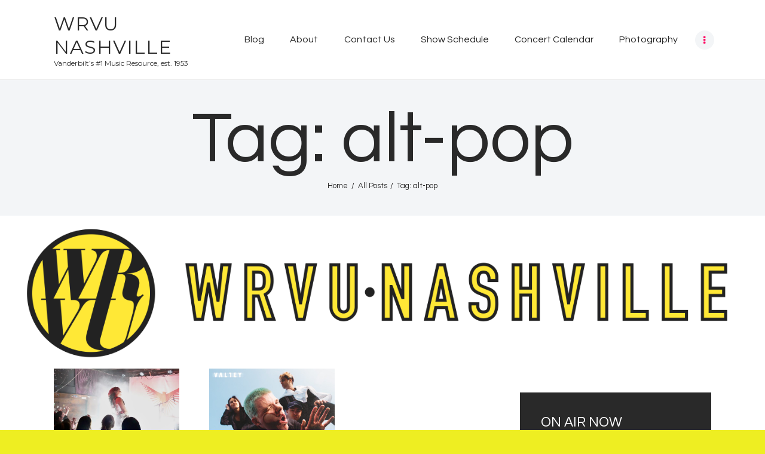

--- FILE ---
content_type: text/html; charset=UTF-8
request_url: http://wrvu.org/tag/alt-pop/
body_size: 10428
content:
<!DOCTYPE html>
<html lang="en-US" class="no-js scheme_default">
<head>
			<meta charset="UTF-8">
		<meta name="viewport" content="width=device-width, initial-scale=1, maximum-scale=1">
		<meta name="format-detection" content="telephone=no">
		<link rel="profile" href="//gmpg.org/xfn/11">
		<link rel="pingback" href="http://wrvu.org/xmlrpc.php">
		<title>alt-pop &#8211; WRVU Nashville</title>
<link rel='dns-prefetch' href='//fonts.googleapis.com' />
<link rel='dns-prefetch' href='//s.w.org' />
<link rel="alternate" type="application/rss+xml" title="WRVU Nashville &raquo; Feed" href="http://wrvu.org/feed/" />
<link rel="alternate" type="application/rss+xml" title="WRVU Nashville &raquo; Comments Feed" href="http://wrvu.org/comments/feed/" />
<link rel="alternate" type="application/rss+xml" title="WRVU Nashville &raquo; alt-pop Tag Feed" href="http://wrvu.org/tag/alt-pop/feed/" />
<meta property="og:site_name" content="WRVU Nashville" />
			<meta property="og:description" content="Vanderbilt’s #1 Music Resource, est. 1953" />
			<meta property="og:type" content="website" />		<script type="text/javascript">
			window._wpemojiSettings = {"baseUrl":"https:\/\/s.w.org\/images\/core\/emoji\/13.0.1\/72x72\/","ext":".png","svgUrl":"https:\/\/s.w.org\/images\/core\/emoji\/13.0.1\/svg\/","svgExt":".svg","source":{"concatemoji":"http:\/\/wrvu.org\/wp-includes\/js\/wp-emoji-release.min.js?ver=5.6"}};
			!function(e,a,t){var r,n,o,i,p=a.createElement("canvas"),s=p.getContext&&p.getContext("2d");function c(e,t){var a=String.fromCharCode;s.clearRect(0,0,p.width,p.height),s.fillText(a.apply(this,e),0,0);var r=p.toDataURL();return s.clearRect(0,0,p.width,p.height),s.fillText(a.apply(this,t),0,0),r===p.toDataURL()}function l(e){if(!s||!s.fillText)return!1;switch(s.textBaseline="top",s.font="600 32px Arial",e){case"flag":return!c([127987,65039,8205,9895,65039],[127987,65039,8203,9895,65039])&&(!c([55356,56826,55356,56819],[55356,56826,8203,55356,56819])&&!c([55356,57332,56128,56423,56128,56418,56128,56421,56128,56430,56128,56423,56128,56447],[55356,57332,8203,56128,56423,8203,56128,56418,8203,56128,56421,8203,56128,56430,8203,56128,56423,8203,56128,56447]));case"emoji":return!c([55357,56424,8205,55356,57212],[55357,56424,8203,55356,57212])}return!1}function d(e){var t=a.createElement("script");t.src=e,t.defer=t.type="text/javascript",a.getElementsByTagName("head")[0].appendChild(t)}for(i=Array("flag","emoji"),t.supports={everything:!0,everythingExceptFlag:!0},o=0;o<i.length;o++)t.supports[i[o]]=l(i[o]),t.supports.everything=t.supports.everything&&t.supports[i[o]],"flag"!==i[o]&&(t.supports.everythingExceptFlag=t.supports.everythingExceptFlag&&t.supports[i[o]]);t.supports.everythingExceptFlag=t.supports.everythingExceptFlag&&!t.supports.flag,t.DOMReady=!1,t.readyCallback=function(){t.DOMReady=!0},t.supports.everything||(n=function(){t.readyCallback()},a.addEventListener?(a.addEventListener("DOMContentLoaded",n,!1),e.addEventListener("load",n,!1)):(e.attachEvent("onload",n),a.attachEvent("onreadystatechange",function(){"complete"===a.readyState&&t.readyCallback()})),(r=t.source||{}).concatemoji?d(r.concatemoji):r.wpemoji&&r.twemoji&&(d(r.twemoji),d(r.wpemoji)))}(window,document,window._wpemojiSettings);
		</script>
		<style type="text/css">
img.wp-smiley,
img.emoji {
	display: inline !important;
	border: none !important;
	box-shadow: none !important;
	height: 1em !important;
	width: 1em !important;
	margin: 0 .07em !important;
	vertical-align: -0.1em !important;
	background: none !important;
	padding: 0 !important;
}
</style>
	<link property="stylesheet" rel='stylesheet' id='player-css'  href='http://wrvu.org/wp-content/plugins/radio//css/radio.css?ver=5.6' type='text/css' media='all' />
<link property="stylesheet" rel='stylesheet' id='sgr-css'  href='http://wrvu.org/wp-content/plugins/simple-google-recaptcha/sgr.css?ver=1687810633' type='text/css' media='all' />
<link property="stylesheet" rel='stylesheet' id='wp-block-library-css'  href='http://wrvu.org/wp-includes/css/dist/block-library/style.min.css?ver=5.6' type='text/css' media='all' />
<link property="stylesheet" rel='stylesheet' id='mptt-style-css'  href='http://wrvu.org/wp-content/plugins/mp-timetable/media/css/style.css?ver=2.4.14' type='text/css' media='all' />
<link property="stylesheet" rel='stylesheet' id='social-widget-css'  href='http://wrvu.org/wp-content/plugins/social-media-widget/social_widget.css?ver=5.6' type='text/css' media='all' />
<link property="stylesheet" rel='stylesheet' id='trx_addons-icons-css'  href='http://wrvu.org/wp-content/plugins/trx_addons/css/font-icons/css/trx_addons_icons-embedded.css' type='text/css' media='all' />
<link property="stylesheet" rel='stylesheet' id='swiperslider-css'  href='http://wrvu.org/wp-content/plugins/trx_addons/js/swiper/swiper.min.css' type='text/css' media='all' />
<link property="stylesheet" rel='stylesheet' id='magnific-popup-css'  href='http://wrvu.org/wp-content/plugins/modula/assets/lightboxes/magnific/magnific-popup.css' type='text/css' media='all' />
<link property="stylesheet" rel='stylesheet' id='trx_addons-css'  href='http://wrvu.org/wp-content/plugins/trx_addons/css/trx_addons.css' type='text/css' media='all' />
<link property="stylesheet" rel='stylesheet' id='trx_addons-animation-css'  href='http://wrvu.org/wp-content/plugins/trx_addons/css/trx_addons.animation.css' type='text/css' media='all' />
<link property="stylesheet" rel='stylesheet' id='simple-social-icons-font-css'  href='http://wrvu.org/wp-content/plugins/simple-social-icons/css/style.css?ver=3.0.2' type='text/css' media='all' />
<link property="stylesheet" rel='stylesheet' id='sounder-font-google_fonts-css'  href='//fonts.googleapis.com/css?family=Questrial:400|Montserrat:100,300,300i,400,400i,500,500i,600,600i,700,700i,800&#038;subset=latin,latin-ext' type='text/css' media='all' />
<link property="stylesheet" rel='stylesheet' id='fontello-icons-css'  href='http://wrvu.org/wp-content/themes/sounder/css/font-icons/css/fontello-embedded.css' type='text/css' media='all' />
<link property="stylesheet" rel='stylesheet' id='sounder-main-css'  href='http://wrvu.org/wp-content/themes/sounder/style.css' type='text/css' media='all' />
<link property="stylesheet" rel='stylesheet' id='sounder-colors-css'  href='http://wrvu.org/wp-content/themes/sounder/css/__colors.css' type='text/css' media='all' />
<link property="stylesheet" rel='stylesheet' id='mediaelement-css'  href='http://wrvu.org/wp-includes/js/mediaelement/mediaelementplayer-legacy.min.css?ver=4.2.16' type='text/css' media='all' />
<link property="stylesheet" rel='stylesheet' id='wp-mediaelement-css'  href='http://wrvu.org/wp-includes/js/mediaelement/wp-mediaelement.min.css?ver=5.6' type='text/css' media='all' />
<link property="stylesheet" rel='stylesheet' id='trx_addons-responsive-css'  href='http://wrvu.org/wp-content/plugins/trx_addons/css/trx_addons.responsive.css' type='text/css' media='all' />
<link property="stylesheet" rel='stylesheet' id='sounder-responsive-css'  href='http://wrvu.org/wp-content/themes/sounder/css/responsive.css' type='text/css' media='all' />
<script type='text/javascript' src='http://wrvu.org/wp-includes/js/jquery/jquery.min.js?ver=3.5.1' id='jquery-core-js'></script>
<script type='text/javascript' src='http://wrvu.org/wp-includes/js/jquery/jquery-migrate.min.js?ver=3.3.2' id='jquery-migrate-js'></script>
<script type='text/javascript' src='http://wrvu.org/wp-content/plugins/radio//js/amplitude.js?ver=5.6' id='amplitude-js'></script>
<script type='text/javascript' src='http://wrvu.org/wp-content/plugins/radio//js/player.js?ver=5.6' id='player-js'></script>
<script type='text/javascript' id='sgr-js-extra'>
/* <![CDATA[ */
var sgr = {"sgr_site_key":"6LdaijYaAAAAANlXquXrN0RH0slq-Da1eqcltXTo"};
/* ]]> */
</script>
<script type='text/javascript' src='http://wrvu.org/wp-content/plugins/simple-google-recaptcha/sgr.js?ver=1687810633' id='sgr-js'></script>
<script type='text/javascript' src='http://wrvu.org/wp-content/themes/sounder/js/theme-gallery/modernizr.min.js' id='modernizr-js'></script>
<link rel="https://api.w.org/" href="http://wrvu.org/wp-json/" /><link rel="alternate" type="application/json" href="http://wrvu.org/wp-json/wp/v2/tags/1589" /><link rel="EditURI" type="application/rsd+xml" title="RSD" href="http://wrvu.org/xmlrpc.php?rsd" />
<link rel="wlwmanifest" type="application/wlwmanifest+xml" href="http://wrvu.org/wp-includes/wlwmanifest.xml" /> 
<noscript><style type="text/css">.mptt-shortcode-wrapper .mptt-shortcode-table:first-of-type{display:table!important}.mptt-shortcode-wrapper .mptt-shortcode-table .mptt-event-container:hover{height:auto!important;min-height:100%!important}body.mprm_ie_browser .mptt-shortcode-wrapper .mptt-event-container{height:auto!important}@media (max-width:767px){.mptt-shortcode-wrapper .mptt-shortcode-table:first-of-type{display:none!important}}</style></noscript><!-- Analytics by WP Statistics - https://wp-statistics.com -->
<style type="text/css" id="custom-background-css">
body.custom-background { background-color: #eeee22; }
</style>
	<link rel="icon" href="http://wrvu.org/wp-content/uploads/2020/01/cropped-WRVU_favicon-32x32.png" sizes="32x32" />
<link rel="icon" href="http://wrvu.org/wp-content/uploads/2020/01/cropped-WRVU_favicon-192x192.png" sizes="192x192" />
<link rel="apple-touch-icon" href="http://wrvu.org/wp-content/uploads/2020/01/cropped-WRVU_favicon-180x180.png" />
<meta name="msapplication-TileImage" content="http://wrvu.org/wp-content/uploads/2020/01/cropped-WRVU_favicon-270x270.png" />
</head>

<body class="archive tag tag-alt-pop tag-1589 custom-background body_tag scheme_default blog_mode_blog body_style_fullwide  is_stream blog_style_masonry_3 sidebar_show sidebar_right remove_margins trx_addons_present header_type_default header_style_header-default header_position_default menu_style_top no_layout modula-best-grid-gallery">
    
	
	<div class="body_wrap">

		<div class="page_wrap"><header class="top_panel top_panel_default without_bg_image"><div class="top_panel_navi sc_layouts_row sc_layouts_row_type_compact sc_layouts_row_fixed sc_layouts_row_fixed_always sc_layouts_row_delimiter">
	<div class="content_wrap">
		<div class="columns_wrap columns_fluid">
			<div class="sc_layouts_column sc_layouts_column_align_left sc_layouts_column_icons_position_left sc_layouts_column_fluid column-1_4">
				<div class="sc_layouts_item"><a class="sc_layouts_logo" href="http://wrvu.org/"><span class="logo_text">WRVU Nashville</span><span class="logo_slogan">Vanderbilt’s #1 Music Resource, est. 1953</span></a></div>
			</div><div class="sc_layouts_column sc_layouts_column_align_right sc_layouts_column_icons_position_left sc_layouts_column_fluid column-3_4">
				<div class="sc_layouts_item">
					<nav itemscope itemtype="//schema.org/SiteNavigationElement" class="menu_main_nav_area sc_layouts_menu sc_layouts_menu_default sc_layouts_hide_on_mobile"><ul id="menu_main" class="sc_layouts_menu_nav menu_main_nav"><li id="menu-item-66017" class="menu-item menu-item-type-taxonomy menu-item-object-category menu-item-has-children menu-item-66017"><a href="http://wrvu.org/category/music/"><span>Blog</span></a>
<ul class="sub-menu"><li id="menu-item-60550" class="menu-item menu-item-type-taxonomy menu-item-object-category menu-item-60550"><a href="http://wrvu.org/category/album-review/"><span>Album Reviews</span></a></li><li id="menu-item-60552" class="menu-item menu-item-type-taxonomy menu-item-object-category menu-item-60552"><a href="http://wrvu.org/category/concert-review/"><span>Concert Reviews</span></a></li><li id="menu-item-60790" class="menu-item menu-item-type-taxonomy menu-item-object-category menu-item-60790"><a href="http://wrvu.org/category/interviews/"><span>Interviews</span></a></li><li id="menu-item-60553" class="menu-item menu-item-type-taxonomy menu-item-object-category menu-item-60553"><a href="http://wrvu.org/category/opinion/"><span>Opinion</span></a></li></ul>
</li><li id="menu-item-40" class="menu-item menu-item-type-post_type menu-item-object-page menu-item-40"><a href="http://wrvu.org/about/"><span>About</span></a></li><li id="menu-item-39" class="menu-item menu-item-type-post_type menu-item-object-page menu-item-39"><a href="http://wrvu.org/about/contact/"><span>Contact Us</span></a></li><li id="menu-item-60918" class="menu-item menu-item-type-post_type menu-item-object-page menu-item-60918"><a href="http://wrvu.org/schedule/"><span>Show Schedule</span></a></li><li id="menu-item-60529" class="menu-item menu-item-type-post_type menu-item-object-page menu-item-60529"><a href="http://wrvu.org/events/"><span>Concert Calendar</span></a></li><li id="menu-item-60559" class="menu-item menu-item-type-post_type menu-item-object-page menu-item-60559"><a href="http://wrvu.org/photos-2/"><span>Photography</span></a></li><li id="menu-item-13003" class="menu-item menu-item-type-post_type menu-item-object-page menu-item-13003"><a href="http://wrvu.org/videos/"><span>Videos</span></a></li></ul></nav>					<div class="sc_layouts_iconed_text sc_layouts_menu_mobile_button">
						<a class="sc_layouts_item_link sc_layouts_iconed_text_link" href="#">
							<span class="sc_layouts_item_icon sc_layouts_iconed_text_icon trx_addons_icon-menu"></span>
						</a>
					</div>
				</div>
			</div>
		</div><!-- /.columns_wrap -->
	</div><!-- /.content_wrap -->
</div><!-- /.top_panel_navi -->	<div class="top_panel_title sc_layouts_row sc_layouts_row_type_normal">
		<div class="content_wrap">
			<div class="sc_layouts_column sc_layouts_column_align_center">
				<div class="sc_layouts_item">
					<div class="sc_layouts_title sc_align_center">
						<div class="sc_layouts_title_title">							<h1 itemprop="headline" class="sc_layouts_title_caption">Tag: alt-pop</h1>
							</div><div class="sc_layouts_title_breadcrumbs"><div class="breadcrumbs"><a class="breadcrumbs_item home" href="http://wrvu.org/">Home</a><span class="breadcrumbs_delimiter"></span><a href="http://wrvu.org">All Posts</a><span class="breadcrumbs_delimiter"></span><span class="breadcrumbs_item current">Tag: alt-pop</span></div></div>
					</div>
				</div>
			</div>
		</div>
	</div>
			<div class="header_widgets_wrap widget_area header_fullwidth">
			<div class="header_widgets_inner widget_area_inner">
				<aside id="trx_addons_widget_banner-2" class="widget widget_fullwidth widget_banner"><span class="image_wrap"><img src="//wrvu.org/wp-content/uploads/2014/07/possible-Header.png" alt="" width="3000" height="600"></span></aside>			</div>	<!-- /.header_widgets_inner -->
		</div>	<!-- /.header_widgets_wrap -->
		</header><div class="menu_mobile_overlay"></div>
<div class="menu_mobile menu_mobile_fullscreen scheme_dark">
	<div class="menu_mobile_inner">
		<a class="menu_mobile_close icon-cancel"></a><a class="sc_layouts_logo" href="http://wrvu.org/"><span class="logo_text">WRVU Nashville</span><span class="logo_slogan">Vanderbilt’s #1 Music Resource, est. 1953</span></a><nav itemscope itemtype="//schema.org/SiteNavigationElement" class="menu_mobile_nav_area sc_layouts_menu sc_layouts_menu_default "><ul id="menu_mobile" class=" menu_mobile_nav"><li id="menu_mobile-item-66017" class="menu-item menu-item-type-taxonomy menu-item-object-category menu-item-has-children menu-item-66017"><a href="http://wrvu.org/category/music/"><span>Blog</span></a>
<ul class="sub-menu"><li id="menu_mobile-item-60550" class="menu-item menu-item-type-taxonomy menu-item-object-category menu-item-60550"><a href="http://wrvu.org/category/album-review/"><span>Album Reviews</span></a></li><li id="menu_mobile-item-60552" class="menu-item menu-item-type-taxonomy menu-item-object-category menu-item-60552"><a href="http://wrvu.org/category/concert-review/"><span>Concert Reviews</span></a></li><li id="menu_mobile-item-60790" class="menu-item menu-item-type-taxonomy menu-item-object-category menu-item-60790"><a href="http://wrvu.org/category/interviews/"><span>Interviews</span></a></li><li id="menu_mobile-item-60553" class="menu-item menu-item-type-taxonomy menu-item-object-category menu-item-60553"><a href="http://wrvu.org/category/opinion/"><span>Opinion</span></a></li></ul>
</li><li id="menu_mobile-item-40" class="menu-item menu-item-type-post_type menu-item-object-page menu-item-40"><a href="http://wrvu.org/about/"><span>About</span></a></li><li id="menu_mobile-item-39" class="menu-item menu-item-type-post_type menu-item-object-page menu-item-39"><a href="http://wrvu.org/about/contact/"><span>Contact Us</span></a></li><li id="menu_mobile-item-60918" class="menu-item menu-item-type-post_type menu-item-object-page menu-item-60918"><a href="http://wrvu.org/schedule/"><span>Show Schedule</span></a></li><li id="menu_mobile-item-60529" class="menu-item menu-item-type-post_type menu-item-object-page menu-item-60529"><a href="http://wrvu.org/events/"><span>Concert Calendar</span></a></li><li id="menu_mobile-item-60559" class="menu-item menu-item-type-post_type menu-item-object-page menu-item-60559"><a href="http://wrvu.org/photos-2/"><span>Photography</span></a></li><li id="menu_mobile-item-13003" class="menu-item menu-item-type-post_type menu-item-object-page menu-item-13003"><a href="http://wrvu.org/videos/"><span>Videos</span></a></li></ul></nav><div class="search_wrap search_style_normal search_mobile">
	<div class="search_form_wrap">
		<form role="search" method="get" class="search_form" action="http://wrvu.org/">
			<input type="text" class="search_field" placeholder="Search" value="" name="s">
			<button type="submit" class="search_submit trx_addons_icon-search"></button>
					</form>
	</div>
	</div><div class="socials_mobile"><a target="_blank" href="https://www.instagram.com/wrvunashville/" class="social_item social_item_style_icons social_item_type_icons"><span class="social_icon social_icon_instagramm"><span class="icon-instagramm"></span></span></a><a target="_blank" href="https://www.youtube.com/@wrvunashville/videos" class="social_item social_item_style_icons social_item_type_icons"><span class="social_icon social_icon_youtube"><span class="icon-youtube"></span></span></a></div>	</div>
</div>

			<div class="page_content_wrap">

								<div class="content_wrap">
				
									

					<div class="content">
										
<div class="posts_container masonry_wrap"><div class="masonry_item masonry_item-1_3"><article id="post-67188"
	class="post_item post_format_standard post_layout_classic post_layout_classic_3 post_layout_masonry post_layout_masonry_3 post-67188 post type-post status-publish format-standard has-post-thumbnail hentry category-concert-review category-music category-women-in-music tag-alt-pop tag-concert-review-2 tag-lady-jesus tag-the-end tag-this-is-my-first-headline-tour tag-upsahl"	>
	<div class="post_featured with_thumb hover_icon"><img width="760" height="451" src="http://wrvu.org/wp-content/uploads/2022/10/DSC06797-scaled.jpg" class="attachment-sounder-thumb-masonry-big size-sounder-thumb-masonry-big wp-post-image" alt="" loading="lazy" srcset="http://wrvu.org/wp-content/uploads/2022/10/DSC06797-scaled.jpg 2560w, http://wrvu.org/wp-content/uploads/2022/10/DSC06797-300x178.jpg 300w, http://wrvu.org/wp-content/uploads/2022/10/DSC06797-1024x608.jpg 1024w, http://wrvu.org/wp-content/uploads/2022/10/DSC06797-768x456.jpg 768w, http://wrvu.org/wp-content/uploads/2022/10/DSC06797-1536x911.jpg 1536w, http://wrvu.org/wp-content/uploads/2022/10/DSC06797-2048x1215.jpg 2048w" sizes="(max-width: 760px) 100vw, 760px" /><div class="mask"></div>            <div class="icons">
                <a href="http://wrvu.org/upsahl-headlines-at-the-end-starts-new-stage-in-her-career/" aria-hidden="true" class="icon-link" title="UPSAHL Headlines at The End, Starts New Stage in Her Career"><div class="line-round-1"></div><div class="line-round-2"></div><div class="line-round-3"></div></a>
            </div>
            </div>		<div class="post_header entry-header">
			<h4 class="post_title entry-title"><a href="http://wrvu.org/upsahl-headlines-at-the-end-starts-new-stage-in-her-career/" rel="bookmark">UPSAHL Headlines at The End, Starts New Stage in Her Career</a></h4><div class="post_meta">						<span class="post_meta_item post_date"><a href="http://wrvu.org/upsahl-headlines-at-the-end-starts-new-stage-in-her-career/">October 18, 2022</a></span>
												<a class="post_meta_item post_author" rel="author" href="http://wrvu.org/author/amaeglin/">
							Amanda Maeglin						</a>
						</div><!-- .post_meta -->		</div><!-- .entry-header -->
		
	<div class="post_content entry-content">
		<div class="post_content_inner">
			<p>WRVU gets exclusive opportunity to cover press for UPSAHL’s show at The End on October 8th, 2022. By the time the doors to UPSAHL’s sold out show at The End&hellip;</p>
		</div>
			</div><!-- .entry-content -->

</article></div><div class="masonry_item masonry_item-1_3"><article id="post-61864"
	class="post_item post_format_standard post_layout_classic post_layout_classic_3 post_layout_masonry post_layout_masonry_3 post-61864 post type-post status-publish format-standard has-post-thumbnail hentry category-album-review category-indie-rock category-music category-opinion tag-alt-pop tag-alternative-pop tag-clairo tag-flor tag-hippo-campus tag-indie-pop tag-pop-rock tag-the-1975 tag-thisisvalley tag-valley"	>
	<div class="post_featured with_thumb hover_icon"><img width="760" height="760" src="http://wrvu.org/wp-content/uploads/2020/10/IMG_2042.jpg" class="attachment-sounder-thumb-masonry-big size-sounder-thumb-masonry-big wp-post-image" alt="" loading="lazy" srcset="http://wrvu.org/wp-content/uploads/2020/10/IMG_2042.jpg 1750w, http://wrvu.org/wp-content/uploads/2020/10/IMG_2042-300x300.jpg 300w, http://wrvu.org/wp-content/uploads/2020/10/IMG_2042-1024x1024.jpg 1024w, http://wrvu.org/wp-content/uploads/2020/10/IMG_2042-150x150.jpg 150w, http://wrvu.org/wp-content/uploads/2020/10/IMG_2042-768x768.jpg 768w, http://wrvu.org/wp-content/uploads/2020/10/IMG_2042-1536x1536.jpg 1536w, http://wrvu.org/wp-content/uploads/2020/10/IMG_2042-360x360.jpg 360w" sizes="(max-width: 760px) 100vw, 760px" /><div class="mask"></div>            <div class="icons">
                <a href="http://wrvu.org/valley/" aria-hidden="true" class="icon-link" title="Valley is Venturing Further into Pop, and It&#8217;s a Power Move."><div class="line-round-1"></div><div class="line-round-2"></div><div class="line-round-3"></div></a>
            </div>
            </div>		<div class="post_header entry-header">
			<h4 class="post_title entry-title"><a href="http://wrvu.org/valley/" rel="bookmark">Valley is Venturing Further into Pop, and It&#8217;s a Power Move.</a></h4><div class="post_meta">						<span class="post_meta_item post_date"><a href="http://wrvu.org/valley/">October 30, 2020</a></span>
												<a class="post_meta_item post_author" rel="author" href="http://wrvu.org/author/skaiser/">
							Sophie Kaiser						</a>
						</div><!-- .post_meta -->		</div><!-- .entry-header -->
		
	<div class="post_content entry-content">
		<div class="post_content_inner">
			<p>Last Friday, October 23, Valley released their latest EP, sucks to see you doing better, and it is simultaneously on brand and yet a stark departure from their existing discography.&hellip;</p>
		</div>
			</div><!-- .entry-content -->

</article></div></div>				
					</div><!-- </.content> -->

							<div class="sidebar right widget_area" role="complementary">
			<div class="sidebar_inner">
				<div class="widget">
		<div class="widgetwrap">

		<script type="text/javascript">
		document.streaming_host = "https://streaming.wrvu.org/live";
		document.stream_info_host = "https://playlists.wrvu.org/onnow/with_art/on_now_art.php";
		document.default_image = "http://wrvu.org/wp-content/plugins/radio//images/no_album_available.png";
		</script>

		<h4 class="widgettitle">ON AIR NOW</h4>

<!-- Start Top Header -->
		<div id="top-header" class="hidden-on-collapse">
			<div class="now-playing-title" data-amplitude-song-info="name"></div>
			<div class="album-information"><span data-amplitude-song-info="artist"></span> - <span data-amplitude-song-info="album"></span></div>
		</div>
		<!-- End Top Header -->

		<!-- Start Large Album Art -->
		<div id="top-large-album" class="hidden-on-collapse">
			<img id="large-album-art" data-amplitude-song-info="cover_art_url"/>
		</div>
		<!-- End Large Album Art -->

		<!-- Begin Small Player -->
		<div id="small-player">
			<!-- Begin Small Player Left -->
			<div id="small-player-left" class="hidden-on-expanded">
				<div id="small-player-toggle" class="small-player-toggle-expand"></div>
			</div>
			<!-- End Small Player Left -->

			<!-- Begin Small Player Album Art -->
			<img id="small-player-album-art" class="hidden-on-expanded" data-amplitude-song-info="cover_art_url"/>
			<!-- End Small Player Album Art -->

			<!-- Begin Small Player Middle -->
			<div id="small-player-middle" class="hidden-on-expanded">	
				<div id="small-player-middle-top">
					<!-- Begin Controls Container -->
					<div id="small-player-middle-controls">
						<div class="amplitude-play-pause amplitude-paused" amplitude-main-play-pause="true" id="middle-top-play-pause"></div>
					</div>
					<!-- End Controls Container -->

					<!-- Begin Meta Container -->
					<div id="small-player-middle-meta">
						<div class="now-playing-title" amplitude-song-info="name"></div>
						<div class="album-information"><span amplitude-song-info="artist"></span> - <span amplitude-song-info="album"></span></div>
					</div>
					<!-- End Meta Container -->
				</div>
				
				<div id="small-player-middle-bottom">
					<div class="amplitude-song-time-visualization" amplitude-single-song-time-visualization="true" id="song-time-visualization"></div>
				</div>
			</div>
			<!-- End Small Player Middle -->

			<!-- Begin Small Player Right -->
			<div id="small-player-right" class="hidden-on-expanded">
				<span class="current-time">
					<span class="amplitude-current-minutes" amplitude-single-current-minutes="true">0</span>:<span class="amplitude-current-seconds" amplitude-single-current-seconds="true">00</span>
				</span>
			</div>
			<!-- End Small Player Right -->

			<!-- Begin Small Player Full Bottom -->
			<div id="small-player-full-bottom" class="hidden-on-collapse">
				<div id="small-player-full-bottom-controls">
					<div class="amplitude-play-pause amplitude-paused" amplitude-main-play-pause="true" id="small-player-bottom-play-pause"></div>
				</div>
			</div>
			<!-- End Small Player Full Bottom -->
		</div>
		<!-- End Small Player -->

		</div>
		</div>
	<aside id="mp-timetable-7" class="widget widget_recent_entries"><h5 class="widget_title">UP NEXT</h5>			<div class="go-wrap">
							<div class="item-mp img event">
					<img width="150" height="150" src="http://wrvu.org/wp-content/uploads/2019/12/Screenshot-2023-06-26-at-10.47.30-AM-150x150.png" class="alignleft event-thumbnail" alt="DJ Hal Automation Mix" loading="lazy" srcset="http://wrvu.org/wp-content/uploads/2019/12/Screenshot-2023-06-26-at-10.47.30-AM-150x150.png 150w, http://wrvu.org/wp-content/uploads/2019/12/Screenshot-2023-06-26-at-10.47.30-AM-90x90.png 90w, http://wrvu.org/wp-content/uploads/2019/12/Screenshot-2023-06-26-at-10.47.30-AM-370x370.png 370w" sizes="(max-width: 150px) 100vw, 150px" />
					<span class="post-date">
										<time datetime="11:00" class="timeslot-start">11:00 am</time>-<time datetime="14:00" class="timeslot-end">2:00 pm</time>
				</span>

                        <h6 class="post_title"><a href="http://wrvu.org/timetable/event/dj-hal-automation-mix/" title="DJ Hal Automation Mix" class="event-link">
            DJ Hal Automation Mix                </a></h6>
            
				</div>
							<div class="item-mp no_img event">
					
					<span class="post-date">
										<time datetime="14:00" class="timeslot-start">2:00 pm</time>-<time datetime="15:00" class="timeslot-end">3:00 pm</time>
				</span>

                        <h6 class="post_title"><a href="http://wrvu.org/timetable/event/double-cheesed-up/" title="Double Cheesed Up" class="event-link">
            Double Cheesed Up                </a></h6>
            
				</div>
							<div class="item-mp no_img event">
					
					<span class="post-date">
										<time datetime="15:00" class="timeslot-start">3:00 pm</time>-<time datetime="16:00" class="timeslot-end">4:00 pm</time>
				</span>

                        <h6 class="post_title"><a href="http://wrvu.org/timetable/event/jury-duty/" title="Jury Duty" class="event-link">
            Jury Duty                </a></h6>
            
				</div>
							<div class="item-mp no_img event">
					
					<span class="post-date">
										<time datetime="16:00" class="timeslot-start">4:00 pm</time>-<time datetime="17:00" class="timeslot-end">5:00 pm</time>
				</span>

                        <h6 class="post_title"><a href="http://wrvu.org/timetable/event/claire-on-the-air-2/" title="Claire on the Air" class="event-link">
            Claire on the Air                </a></h6>
            
				</div>
							<div class="item-mp no_img event">
					
					<span class="post-date">
										<time datetime="17:00" class="timeslot-start">5:00 pm</time>-<time datetime="18:00" class="timeslot-end">6:00 pm</time>
				</span>

                        <h6 class="post_title"><a href="http://wrvu.org/timetable/event/homer-simpsons-weekly-song-selection/" title="Homer Simpson’s Weekly Song Selection" class="event-link">
            Homer Simpson’s Weekly Song Selection                </a></h6>
            
				</div>
							<div class="item-mp no_img event">
					
					<span class="post-date">
										<time datetime="18:00" class="timeslot-start">6:00 pm</time>-<time datetime="19:00" class="timeslot-end">7:00 pm</time>
				</span>

                        <h6 class="post_title"><a href="http://wrvu.org/timetable/event/abcs-through-the-decades/" title="ABCs through the Decades" class="event-link">
            ABCs through the Decades                </a></h6>
            
				</div>
							<div class="item-mp img event">
					<img width="150" height="150" src="http://wrvu.org/wp-content/uploads/2019/12/Screenshot-2023-06-26-at-10.47.30-AM-150x150.png" class="alignleft event-thumbnail" alt="DJ Hal Automation Mix" loading="lazy" srcset="http://wrvu.org/wp-content/uploads/2019/12/Screenshot-2023-06-26-at-10.47.30-AM-150x150.png 150w, http://wrvu.org/wp-content/uploads/2019/12/Screenshot-2023-06-26-at-10.47.30-AM-90x90.png 90w, http://wrvu.org/wp-content/uploads/2019/12/Screenshot-2023-06-26-at-10.47.30-AM-370x370.png 370w" sizes="(max-width: 150px) 100vw, 150px" />
					<span class="post-date">
										<time datetime="19:00" class="timeslot-start">7:00 pm</time>-<time datetime="21:00" class="timeslot-end">9:00 pm</time>
				</span>

                        <h6 class="post_title"><a href="http://wrvu.org/timetable/event/dj-hal-automation-mix/" title="DJ Hal Automation Mix" class="event-link">
            DJ Hal Automation Mix                </a></h6>
            
				</div>
							<div class="item-mp no_img event">
					
					<span class="post-date">
										<time datetime="20:00" class="timeslot-start">8:00 pm</time>-<time datetime="21:00" class="timeslot-end">9:00 pm</time>
				</span>

                        <h6 class="post_title"><a href="http://wrvu.org/timetable/event/50ml-after-midnight/" title="50ml After Midnight" class="event-link">
            50ml After Midnight                </a></h6>
            
				</div>
							<div class="item-mp no_img event">
					
					<span class="post-date">
										<time datetime="21:00" class="timeslot-start">9:00 pm</time>-<time datetime="23:00" class="timeslot-end">11:00 pm</time>
				</span>

                        <h6 class="post_title"><a href="http://wrvu.org/timetable/event/the-window-at-the-end-of-the-ocean/" title="The Window At the End of the Ocean" class="event-link">
            The Window At the End of the Ocean                </a></h6>
            
				</div>
							<div class="item-mp img event">
					<img width="150" height="150" src="http://wrvu.org/wp-content/uploads/2019/12/Screenshot-2023-06-26-at-10.47.30-AM-150x150.png" class="alignleft event-thumbnail" alt="DJ Hal Automation Mix" loading="lazy" srcset="http://wrvu.org/wp-content/uploads/2019/12/Screenshot-2023-06-26-at-10.47.30-AM-150x150.png 150w, http://wrvu.org/wp-content/uploads/2019/12/Screenshot-2023-06-26-at-10.47.30-AM-90x90.png 90w, http://wrvu.org/wp-content/uploads/2019/12/Screenshot-2023-06-26-at-10.47.30-AM-370x370.png 370w" sizes="(max-width: 150px) 100vw, 150px" />
					<span class="post-date">
										<time datetime="23:00" class="timeslot-start">11:00 pm</time>-<time datetime="23:59" class="timeslot-end">11:59 pm</time>
				</span>

                        <h6 class="post_title"><a href="http://wrvu.org/timetable/event/dj-hal-automation-mix/" title="DJ Hal Automation Mix" class="event-link">
            DJ Hal Automation Mix                </a></h6>
            
				</div>
					</div>
		</aside><aside id="custom_html-6" class="widget_text widget widget_custom_html"><h5 class="widget_title">WRVU Mobile App</h5><div class="textwidget custom-html-widget"><figure class="wp-block-image size-large is-resized"><a href="https://apps.apple.com/us/app/wrvu-radio/id385793115"><img src="http://wrvu.org/wp-content/uploads/2023/06/Download_on_the_App_Store_Badge.svg_.webp" alt="" class="wp-image-67604" width="260" height="77"/></a></figure>


<figure class="wp-block-image size-large is-resized"><a href="https://play.google.com/store/apps/details?id=org.wrvu.androidplayer&amp;feature=search_result"><img src="http://wrvu.org/wp-content/uploads/2023/06/en_badge_web_generic.png" alt="" class="wp-image-67608" width="264" height="102"/></a></figure></div></aside><aside id="media_image-4" class="widget widget_media_image"><a href="http://wrvu.org/wp-login.php"><img width="270" height="152" src="http://wrvu.org/wp-content/uploads/2023/09/Screenshot-2023-09-25-at-1.39.58-PM-270x152.png" class="image wp-image-68691  attachment-trx_addons-thumb-small size-trx_addons-thumb-small" alt="" loading="lazy" style="max-width: 100%; height: auto;" /></a></aside>			</div><!-- /.sidebar_inner -->
		</div><!-- /.sidebar -->
		</div><!-- </.content_wrap> -->			</div><!-- </.page_content_wrap> -->

			<footer class="footer_wrap footer_default scheme_default">
			<div class="footer_widgets_wrap widget_area footer_fullwidth sc_layouts_row sc_layouts_row_type_normal">
			<div class="footer_widgets_inner widget_area_inner">
				<aside id="trx_addons_widget_socials-5" class="widget widget_socials"><h5 class="widget_title">Connect With Us!</h5><div class="socials_wrap"><a target="_blank" href="https://www.instagram.com/wrvunashville/" class="social_item social_item_style_icons social_item_type_icons"><span class="social_icon social_icon_instagramm"><span class="icon-instagramm"></span></span></a><a target="_blank" href="https://www.youtube.com/@wrvunashville/videos" class="social_item social_item_style_icons social_item_type_icons"><span class="social_icon social_icon_youtube"><span class="icon-youtube"></span></span></a></div></aside>			</div><!-- /.footer_widgets_inner -->
		</div><!-- /.footer_widgets_wrap -->
		 
<div class="footer_copyright_wrap scheme_">
	<div class="footer_copyright_inner">
		<div class="content_wrap">
			<div class="copyright_text">WRVU  is not operated by Vanderbilt University. The views and opinions expressed in this publication are those of the authors and do not necessarily reflect the<br />
policy or position of Vanderbilt University or its official representatives. Vanderbilt® and the Vanderbilt logos are registered trademarks of The Vanderbilt University.<br />
© 2025 Vanderbilt University</div>
		</div>
	</div>
</div>
</footer><!-- /.footer_wrap -->

		</div><!-- /.page_wrap -->

	</div><!-- /.body_wrap -->

	
	<a href="#" class="trx_addons_scroll_to_top trx_addons_icon-up" title="Scroll to top"></a><style type="text/css" media="screen"></style><script type='text/javascript' src='http://wrvu.org/wp-content/plugins/trx_addons/js/swiper/swiper.jquery.min.js' id='swiperslider-js'></script>
<script type='text/javascript' src='http://wrvu.org/wp-content/plugins/modula/assets/lightboxes/magnific/jquery.magnific-popup.min.js?ver=2.2.0' id='magnific-popup-js'></script>
<script type='text/javascript' id='trx_addons-js-extra'>
/* <![CDATA[ */
var TRX_ADDONS_STORAGE = {"ajax_url":"http:\/\/wrvu.org\/wp-admin\/admin-ajax.php","ajax_nonce":"3d996138ae","site_url":"http:\/\/wrvu.org","post_id":"61864","vc_edit_mode":"0","popup_engine":"magnific","animate_inner_links":"0","menu_collapse":"1","menu_collapse_icon":"trx_addons_icon-ellipsis-vert","user_logged_in":"0","email_mask":"^([a-zA-Z0-9_\\-]+\\.)*[a-zA-Z0-9_\\-]+@[a-z0-9_\\-]+(\\.[a-z0-9_\\-]+)*\\.[a-z]{2,6}$","msg_ajax_error":"Invalid server answer!","msg_magnific_loading":"Loading image","msg_magnific_error":"Error loading image","msg_error_like":"Error saving your like! Please, try again later.","msg_field_name_empty":"The name can't be empty","msg_field_email_empty":"Too short (or empty) email address","msg_field_email_not_valid":"Invalid email address","msg_field_text_empty":"The message text can't be empty","msg_search_error":"Search error! Try again later.","msg_send_complete":"Send message complete!","msg_send_error":"Transmit failed!","ajax_views":"","menu_cache":[".menu_mobile_inner > nav > ul"],"login_via_ajax":"1","msg_login_empty":"The Login field can't be empty","msg_login_long":"The Login field is too long","msg_password_empty":"The password can't be empty and shorter then 4 characters","msg_password_long":"The password is too long","msg_login_success":"Login success! The page should be reloaded in 3 sec.","msg_login_error":"Login failed!","msg_not_agree":"Please, read and check 'Terms and Conditions'","msg_email_long":"E-mail address is too long","msg_email_not_valid":"E-mail address is invalid","msg_password_not_equal":"The passwords in both fields are not equal","msg_registration_success":"Registration success! Please log in!","msg_registration_error":"Registration failed!","shapes_url":"http:\/\/wrvu.org\/wp-content\/themes\/sounder\/trx_addons\/css\/shapes\/","scroll_to_anchor":"1","update_location_from_anchor":"0","msg_sc_googlemap_not_avail":"Googlemap service is not available","msg_sc_googlemap_geocoder_error":"Error while geocode address"};
/* ]]> */
</script>
<script type='text/javascript' src='http://wrvu.org/wp-content/plugins/trx_addons/js/trx_addons.js' id='trx_addons-js'></script>
<script type='text/javascript' id='wp-statistics-tracker-js-extra'>
/* <![CDATA[ */
var WP_Statistics_Tracker_Object = {"requestUrl":"http:\/\/wrvu.org\/wp-json\/wp-statistics\/v2","ajaxUrl":"http:\/\/wrvu.org\/wp-admin\/admin-ajax.php","hitParams":{"wp_statistics_hit":1,"source_type":"post_tag","source_id":1589,"search_query":"","signature":"12a1e264259f0287e09678a5f7767278","endpoint":"hit"},"onlineParams":{"wp_statistics_hit":1,"source_type":"post_tag","source_id":1589,"search_query":"","signature":"12a1e264259f0287e09678a5f7767278","endpoint":"online"},"option":{"userOnline":"1","consentLevel":"","dntEnabled":"","bypassAdBlockers":"","isWpConsentApiActive":false,"trackAnonymously":false,"isPreview":false},"jsCheckTime":"60000"};
/* ]]> */
</script>
<script type='text/javascript' src='http://wrvu.org/wp-content/plugins/wp-statistics/assets/js/tracker.js?ver=14.12.2' id='wp-statistics-tracker-js'></script>
<script type='text/javascript' src='http://wrvu.org/wp-content/plugins/trx_addons/components/cpt/layouts/shortcodes/menu/superfish.min.js' id='superfish-js'></script>
<script type='text/javascript' id='sounder-init-js-extra'>
/* <![CDATA[ */
var SOUNDER_STORAGE = {"ajax_url":"http:\/\/wrvu.org\/wp-admin\/admin-ajax.php","ajax_nonce":"3d996138ae","site_url":"http:\/\/wrvu.org","theme_url":"http:\/\/wrvu.org\/wp-content\/themes\/sounder","site_scheme":"scheme_default","user_logged_in":"","mobile_layout_width":"767","mobile_device":"","menu_side_stretch":"","menu_side_icons":"1","background_video":"","use_mediaelements":"1","comment_maxlength":"1000","admin_mode":"","email_mask":"^([a-zA-Z0-9_\\-]+\\.)*[a-zA-Z0-9_\\-]+@[a-z0-9_\\-]+(\\.[a-z0-9_\\-]+)*\\.[a-z]{2,6}$","strings":{"ajax_error":"Invalid server answer!","error_global":"Error data validation!","name_empty":"The name can&#039;t be empty","name_long":"Too long name","email_empty":"Too short (or empty) email address","email_long":"Too long email address","email_not_valid":"Invalid email address","text_empty":"The message text can&#039;t be empty","text_long":"Too long message text"},"alter_link_color":"#fe7259","button_hover":"default"};
/* ]]> */
</script>
<script type='text/javascript' src='http://wrvu.org/wp-content/themes/sounder/js/__scripts.js' id='sounder-init-js'></script>
<script type='text/javascript' src='http://wrvu.org/wp-includes/js/imagesloaded.min.js?ver=4.1.4' id='imagesloaded-js'></script>
<script type='text/javascript' src='http://wrvu.org/wp-includes/js/masonry.min.js?ver=4.2.2' id='masonry-js'></script>
<script type='text/javascript' src='http://wrvu.org/wp-content/themes/sounder/js/theme-gallery/classie.min.js' id='classie-js'></script>
<script type='text/javascript' src='http://wrvu.org/wp-content/themes/sounder/js/theme-gallery/theme-gallery.js' id='sounder-gallery-script-js'></script>
<script type='text/javascript' id='mediaelement-core-js-before'>
var mejsL10n = {"language":"en","strings":{"mejs.download-file":"Download File","mejs.install-flash":"You are using a browser that does not have Flash player enabled or installed. Please turn on your Flash player plugin or download the latest version from https:\/\/get.adobe.com\/flashplayer\/","mejs.fullscreen":"Fullscreen","mejs.play":"Play","mejs.pause":"Pause","mejs.time-slider":"Time Slider","mejs.time-help-text":"Use Left\/Right Arrow keys to advance one second, Up\/Down arrows to advance ten seconds.","mejs.live-broadcast":"Live Broadcast","mejs.volume-help-text":"Use Up\/Down Arrow keys to increase or decrease volume.","mejs.unmute":"Unmute","mejs.mute":"Mute","mejs.volume-slider":"Volume Slider","mejs.video-player":"Video Player","mejs.audio-player":"Audio Player","mejs.captions-subtitles":"Captions\/Subtitles","mejs.captions-chapters":"Chapters","mejs.none":"None","mejs.afrikaans":"Afrikaans","mejs.albanian":"Albanian","mejs.arabic":"Arabic","mejs.belarusian":"Belarusian","mejs.bulgarian":"Bulgarian","mejs.catalan":"Catalan","mejs.chinese":"Chinese","mejs.chinese-simplified":"Chinese (Simplified)","mejs.chinese-traditional":"Chinese (Traditional)","mejs.croatian":"Croatian","mejs.czech":"Czech","mejs.danish":"Danish","mejs.dutch":"Dutch","mejs.english":"English","mejs.estonian":"Estonian","mejs.filipino":"Filipino","mejs.finnish":"Finnish","mejs.french":"French","mejs.galician":"Galician","mejs.german":"German","mejs.greek":"Greek","mejs.haitian-creole":"Haitian Creole","mejs.hebrew":"Hebrew","mejs.hindi":"Hindi","mejs.hungarian":"Hungarian","mejs.icelandic":"Icelandic","mejs.indonesian":"Indonesian","mejs.irish":"Irish","mejs.italian":"Italian","mejs.japanese":"Japanese","mejs.korean":"Korean","mejs.latvian":"Latvian","mejs.lithuanian":"Lithuanian","mejs.macedonian":"Macedonian","mejs.malay":"Malay","mejs.maltese":"Maltese","mejs.norwegian":"Norwegian","mejs.persian":"Persian","mejs.polish":"Polish","mejs.portuguese":"Portuguese","mejs.romanian":"Romanian","mejs.russian":"Russian","mejs.serbian":"Serbian","mejs.slovak":"Slovak","mejs.slovenian":"Slovenian","mejs.spanish":"Spanish","mejs.swahili":"Swahili","mejs.swedish":"Swedish","mejs.tagalog":"Tagalog","mejs.thai":"Thai","mejs.turkish":"Turkish","mejs.ukrainian":"Ukrainian","mejs.vietnamese":"Vietnamese","mejs.welsh":"Welsh","mejs.yiddish":"Yiddish"}};
</script>
<script type='text/javascript' src='http://wrvu.org/wp-includes/js/mediaelement/mediaelement-and-player.min.js?ver=4.2.16' id='mediaelement-core-js'></script>
<script type='text/javascript' src='http://wrvu.org/wp-includes/js/mediaelement/mediaelement-migrate.min.js?ver=5.6' id='mediaelement-migrate-js'></script>
<script type='text/javascript' id='mediaelement-js-extra'>
/* <![CDATA[ */
var _wpmejsSettings = {"pluginPath":"\/wp-includes\/js\/mediaelement\/","classPrefix":"mejs-","stretching":"responsive"};
/* ]]> */
</script>
<script type='text/javascript' src='http://wrvu.org/wp-includes/js/mediaelement/wp-mediaelement.min.js?ver=5.6' id='wp-mediaelement-js'></script>
<script type='text/javascript' src='http://wrvu.org/wp-includes/js/wp-embed.min.js?ver=5.6' id='wp-embed-js'></script>
<style type="text/css" id="trx_addons-inline-styles-inline-css">.sc_layouts_title_title{font-size:2em}.custom-logo-link,.sc_layouts_logo{font-size:1.1em}</style>
</body>
</html>

--- FILE ---
content_type: text/css
request_url: http://wrvu.org/wp-content/plugins/radio//css/radio.css?ver=5.6
body_size: 1400
content:
div.hidden-on-collapse{
    display: none;
}

/*
    Top Header
*/
div#top-header{
    background-color: #ffcc33;
    border-top-left-radius: 5px;
    border-top-right-radius: 5px;
    width: 205px;
    height: 40px;
    margin: auto;
    margin-top: 0px;
    text-align: center;
    line-height: 20px;
    padding-top: 0px;
    position: relative;
}

/*
    Large album container
*/
div#top-large-album{
    width: 205px;
    height: 250px;
    margin: auto;
    z-index: 0;
}

/*
    Large Album Art
*/
img#large-album-art{
    width: 205px;
    height: 205px;
    border-radius: 5px;
}

/*
	Small Player
*/
div#small-player{
	width: 205px;
	height: 45px;
	background-color: #ffcc33;
	border-radius: 5px;
    margin: auto;
    z-index: 99999;
    position: relative;
}

/*
   Small Player Left
*/
div#small-player-left{
    height: 45px;
    width: 25px;
    float: left;
}

/*
    Expand and Contract Album Art
*/
div.small-player-toggle-expand{
    background-image: url('../images/iTunes-Expand.svg');
    background-repeat: no-repeat;
    background-size: 100%;
    cursor: pointer;
    width: 12px;
    height: 12px;
    margin-left: 6px;
    margin-top: 27px;
}

div.small-player-toggle-contract{
    background-image: url('../images/iTunes-Contract.svg');
    background-repeat: no-repeat;
    background-size: 100%;
    cursor: pointer;
    width: 12px;
    height: 12px;
    margin-left: 6px;
    position: absolute;
    bottom: 6px;
}

/*
    Small Player Album Art
*/
img#small-player-album-art{
    width: 45px;
    height: 45px;
    float: left;
}

/*
    Small Player Middle
*/
div#small-player-middle{
    margin-left: 10px;
    margin-top: 5px;
    margin-right: 5px;
    margin-bottom: 5px;
    width: 260px;
    height: 30px;
    float: left;
    cursor: pointer;
}
div#small-player-middle-top{
    width: 260px;
    float: left;
    height: 30px;
}
div#small-player-middle-bottom{
    width: 260px;
    float: left;
}

/*
    Small Player Middle Meta
*/
div#small-player-middle-controls{
    display: none;
    width: 72px;
    margin: auto;
}
/*
    Small Player Right
*/
div#small-player-right{
    width: 25px;
    float: left;
}

/*
    Playlist Icon
*/
div#toggle-playlist{
    background-image: url('../images/black-playlist.png');
    background-repeat: no-repeat;
    background-size: 100%;
    width: 20px;
    height: 15px;
    margin-top: 13px;
    cursor: pointer;
}
div#toggle-playlist-full{
    background-image: url('../images/black-playlist.png');
    background-repeat: no-repeat;
    background-size: 100%;
    width: 20px;
    height: 15px;
    cursor: pointer;
    position: absolute;
    right: 10px;
    top: 12px;
}

/*
    Small Player Full Bottom
*/
div#small-player-full-bottom{
    padding-top: 5px;
    margin-top: -45px;
}

/*
    Small Player Full Bottom Controls
*/
div#small-player-full-bottom-controls{
    width: 30px;
    margin: auto;
}

/*
    Small Player Full Bottom Info
*/
div#small-player-full-bottom-info{
    margin: auto;
    margin-top: -7px;
    width: 350px;
    clear: both;
}
div#small-player-full-bottom-info span.current-time{
    display: block;
    float: left;
    margin-top: -3px;
    margin-right: 3px;
}
div#small-player-full-bottom-info span.time-duration{
    display: block;
    float: left;
    margin-top: -3px;
    margin-left: 3px;
}
/*
    Previous
*/
div#middle-top-previous{
    height: 20px;
    width: 23px;
    cursor: pointer;
    background-image: url('../images/black-prev.png');
    background-repeat: no-repeat;
    background-size: 100%;
    float: left;
    margin-top: 8px;
    margin-right: 3px;
}
div#middle-bottom-previous{
    height: 20px;
    width: 23px;
    cursor: pointer;
    background-image: url('../images/black-prev.png');
    background-repeat: no-repeat;
    background-size: 100%;
    float: left;
    margin-top: 8px;
    margin-right: 3px;
}
/*
    Play Pause
*/
div#middle-top-play-pause.amplitude-play-pause{
    height: 23px;
    width: 20px;
    cursor: pointer;
    margin-top: 5px;
    float: left;
}
div#middle-top-play-pause.amplitude-paused{
    background-image: url('../images/black-play.png');
    background-repeat: no-repeat;
    background-size: 100%;
}
div#middle-top-play-pause.amplitude-playing{
    background-image: url('../images/black-pause.png');
    background-repeat: no-repeat;
    background-size: 100%;
}

div#small-player-bottom-play-pause.amplitude-play-pause{
    margin: auto;
    height: 23px;
    width: 20px;
    cursor: pointer;
    margin-top: 5px;
    float: left;
}
div#small-player-bottom-play-pause.amplitude-paused{
    background-image: url('../images/black-play.png');
    background-repeat: no-repeat;
    background-size: 100%;
}
div#small-player-bottom-play-pause.amplitude-playing{
    background-image: url('../images/black-pause.png');
    background-repeat: no-repeat;
    background-size: 100%;
}

/*
    Next
*/
div#middle-top-next{
    height: 20px;
    width: 23px;
    cursor: pointer;
    background-image: url('../images/black-next.png');
    background-repeat: no-repeat;
    background-size: 100%;
    float: left;
    margin-top: 8px;
    margin-left: 3px;
}
div#middle-bottom-next{
    height: 20px;
    width: 23px;
    cursor: pointer;
    background-image: url('../images/black-next.png');
    background-repeat: no-repeat;
    background-size: 100%;
    float: left;
    margin-top: 8px;
    margin-left: 3px;
}
/*
    Song Time Visualization
*/
div#song-time-visualization{
    width: 260px;
    height: 5px;
    background-color: #bebebe;
}
div#song-time-visualization div.amplitude-song-time-visualization-status{
    background-color: #676261;
    height: 5px;
}

div#song-time-visualization-large{
    width: 304px;
    height: 5px;
    background-color: #bebebe;
    display: inline-block;
    vertical-align: middle;
    float: left;
}
div#song-time-visualization-large div.amplitude-song-time-visualization-status{
    background-color: #676261;
    height: 5px;
}

/*
    Now Playing Information
*/
div.now-playing-title{
    font-family: "HelveticaNeue-Light", "Helvetica Neue Light", "Helvetica Neue", Helvetica, Arial, "Lucida Grande", sans-serif; 
    font-weight: 300;
    font-size: 12px;
    color: #676261;
    line-height: 14px;
}
div.album-information{
    font-family: "HelveticaNeue-Light", "Helvetica Neue Light", "Helvetica Neue", Helvetica, Arial, "Lucida Grande", sans-serif; 
    font-weight: 300;
    font-size: 12px;
    color: #676261;
}
/*
    Current song time
*/
span.current-time{
    font-family: "HelveticaNeue-Light", "Helvetica Neue Light", "Helvetica Neue", Helvetica, Arial, "Lucida Grande", sans-serif; 
    font-weight: 300;
    font-size: 10px;
    color: #676261;
}

/*
   Duration
*/
span.time-duration{
    font-family: "HelveticaNeue-Light", "Helvetica Neue Light", "Helvetica Neue", Helvetica, Arial, "Lucida Grande", sans-serif; 
    font-weight: 300;
    font-size: 10px;
    color: #676261;
}

/*
    Playlist
*/
div#small-player-playlist{
    width: 205px;
    height: 40px;
    margin: auto;
    border-bottom-left-radius: 5px;
    border-bottom-right-radius: 5px;
    background-color: #f4f4f4;
    padding-top: 15px;
    height: 200px;
    overflow-y: scroll;
    display: none;
}
div.information{
    padding: 0px 20px;
    font-family: "HelveticaNeue-Light", "Helvetica Neue Light", "Helvetica Neue", Helvetica, Arial, "Lucida Grande", sans-serif; 
    font-weight: 300;
    font-size: 20px;
    color: #676261;
}
/*
    Playlist Items
*/
div.playlist-item{
    padding: 5px 20px;
    cursor: pointer;
    clear: both;
}
div.playlist-item.amplitude-active-song-container{
    background-color: #eee;
}
div.playlist-item img.album-art{
    width: 45px;
    height: 45px;
    float: left;
}
div.playlist-meta{
    float: left;
    padding-left: 10px;
    padding-top: 8px;
}


--- FILE ---
content_type: application/javascript
request_url: http://wrvu.org/wp-content/themes/sounder/js/theme-gallery/theme-gallery.js
body_size: 4127
content:
// GalleryFx - animated gallery items with preview mode
;(function(window) {

	'use strict';

	if (!window.Modernizr) return;

	var support = { transitions: Modernizr.csstransitions },
		// transition end event name
		transEndEventNames = { 'WebkitTransition': 'webkitTransitionEnd', 'MozTransition': 'transitionend', 'OTransition': 'oTransitionEnd', 'msTransition': 'MSTransitionEnd', 'transition': 'transitionend' },
		transEndEventName = transEndEventNames[ Modernizr.prefixed( 'transition' ) ],
		onEndTransition = function( el, callback ) {
			var onEndCallbackFn = function( e ) {
				if ( support.transitions ) {
					if ( e.target != this ) return;
					this.removeEventListener( transEndEventName, onEndCallbackFn );
				}
				if( callback && typeof callback === 'function' ) { callback.call(this); }
			};
			if ( support.transitions ) {
				el.addEventListener( transEndEventName, onEndCallbackFn );
			} else {
				onEndCallbackFn();
			}
		};

	// some helper functions
	function throttle(fn, delay) {
		var allowSample = true;
		return function(e) {
			if (allowSample) {
				allowSample = false;
				setTimeout(function() { allowSample = true; }, delay);
				fn(e);
			}
		};
	}
	function nextSibling(el) {
		var nextSibling = el.nextSibling;
		while (nextSibling && nextSibling.nodeType != 1) {
			nextSibling = nextSibling.nextSibling
		}
		return nextSibling;
	}
	function extend( a, b ) {
		for ( var key in b ) { 
			if ( b.hasOwnProperty( key ) ) {
				a[key] = b[key];
			}
		}
		return a;
	}

	// GalleryFx obj
	function GalleryFx(el, options) {
		this.galleryEl = el;
		this.options = extend( {}, this.options );
		extend( this.options, options );
		
		this.items = [].slice.call(this.galleryEl.querySelectorAll('.post_layout_gallery'));

		if (jQuery(this.galleryEl).next('.gallery_preview').length == 0) {
			jQuery(this.galleryEl).after('<div class="gallery_preview'+(this.options.previewClass ? ' '+this.options.previewClass : '')+'">\
				<a href="#" class="gallery_preview_close icon-cancel"></a>\
				<div class="gallery_preview_description"></div>\
			</div>');
		}
		this.previewEl = nextSibling(this.galleryEl);
		this.isExpanded = false;
		this.isAnimating = false;
		this.closeCtrl = this.previewEl.querySelector('.gallery_preview_close');
		this.previewDescriptionEl = this.previewEl.querySelector('.gallery_preview_description');

		this._init();
	}

	// options
	GalleryFx.prototype.options = {
		pagemargin : 0,						// Additional margins for the preview window
		imgPosition : { x : 1, y : 1 },		// Preview window size
											// x and y can have values from 0 to 1 (percentage).
											// If negative then it means the alignment is left and/or top rather than right and/or bottom
											// So, as an example, if we want our large image to be positioned vertically on 25% of the screen and centered horizontally the values would be x:1,y:-0.25
		previewClass : '',					// Extra class for the preview block
		onInit : function(instance) { return false; },
		onResize : function(instance) { return false; },
		onOpenItem : function(instance, item) { return false; },
		onCloseItem : function(instance, item) { return false; },
		onExpand : function() { return false; }
	}

	GalleryFx.prototype._init = function() {
		// callback
		this.options.onInit(this);

		var self = this;
		// init masonry after all images are loaded
		imagesLoaded( this.galleryEl, function() {
			// init/bind events
			self._initEvents();
			// create the large image and append it to the DOM
			self._setOriginal();
			// create the clone image and append it to the DOM
			self._setClone();
		});
	};

	GalleryFx.prototype.appendItems = function() {
		// init/bind events
		this.items = [].slice.call(this.galleryEl.querySelectorAll('.post_layout_gallery'));
		this._initEvents();
	};


	// initialize/bind events
	GalleryFx.prototype._initEvents = function () {
		var self = this,
			clickEvent = (document.ontouchstart!==null ? 'click' : 'touchstart');

		this.items.forEach(function(item) {
			if (classie.has(item, 'inited')) return;
			classie.add(item, 'inited');

			var touchend = function(e) {
					e.preventDefault();
					self._openItem(e, item);
					item.removeEventListener('touchend', touchend);	
				},
				touchmove = function(e) {
					item.removeEventListener('touchend', touchend);	
				},
				manageTouch = function() {
					item.addEventListener('touchend', touchend);
					item.addEventListener('touchmove', touchmove);
				};

			item.addEventListener(clickEvent, function(e) {
				if (clickEvent === 'click') {
					e.preventDefault();
					self._openItem(e, item);
				} else {
					manageTouch();
				}
			});
		});

		// close expanded image
		this.closeCtrl.addEventListener('click', function(e) {
			self._closeItem(); 
			e.preventDefault();
			return false;
		});

		window.addEventListener('resize', throttle(function(e) {
			// callback
			self.options.onResize(self);
		}, 10));
	}

	// open a gallery item
	GalleryFx.prototype._openItem = function(ev, item) {
		if ( this.isAnimating || this.isExpanded ) return;
		this.isAnimating = true;
		this.isExpanded = true;

		// item's image
		var galleryImg = item.querySelector('img'),
			galleryImgOffset = galleryImg.getBoundingClientRect();

		// index of current item
		this.current = this.items.indexOf(item);

		// set the src of the original image element (large image)
		this._setOriginal(item.getAttribute('data-src'));
		
		// callback
		this.options.onOpenItem(this, item);

		// set the clone image
		this._setClone(galleryImg.src, {
			width : galleryImg.offsetWidth,
			height : galleryImg.offsetHeight,
			left : galleryImgOffset.left,
			top : galleryImgOffset.top
		});

		// hide original gallery item
		classie.add(item, 'gallery_item_current');

		// calculate the transform value for the clone to animate to the full image view
		var win = this._getWinSize(),
			originalSizeArr = item.getAttribute('data-size').split('x'),
			originalSize = {width: originalSizeArr[0], height: originalSizeArr[1]},
			dx = ((this.options.imgPosition.x > 0 ? 1-Math.abs(this.options.imgPosition.x) : Math.abs(this.options.imgPosition.x)) * win.width + this.options.imgPosition.x * win.width/2) - galleryImgOffset.left - 0.5 * galleryImg.offsetWidth,
			dy = ((this.options.imgPosition.y > 0 ? 1-Math.abs(this.options.imgPosition.y) : Math.abs(this.options.imgPosition.y)) * win.height + this.options.imgPosition.y * win.height/2) - galleryImgOffset.top - 0.5 * galleryImg.offsetHeight,
			z = Math.min( Math.min(win.width*Math.abs(this.options.imgPosition.x) - this.options.pagemargin, originalSize.width - this.options.pagemargin)/galleryImg.offsetWidth, Math.min(win.height*Math.abs(this.options.imgPosition.y) - this.options.pagemargin, originalSize.height - this.options.pagemargin)/galleryImg.offsetHeight );

		// apply transform to the clone
		this.cloneImg.style.WebkitTransform = 'translate3d(' + dx + 'px, ' + dy + 'px, 0) scale3d(' + z + ', ' + z + ', 1)';
		this.cloneImg.style.transform = 'translate3d(' + dx + 'px, ' + dy + 'px, 0) scale3d(' + z + ', ' + z + ', 1)';

		// add the description if any
		var descriptionEl = item.querySelector('.post_details');
		if( descriptionEl ) {
			this.previewDescriptionEl.innerHTML = descriptionEl.innerHTML;
		}

		var self = this;
		setTimeout(function() { 
			// controls the elements inside the expanded view
			classie.add(self.previewEl, 'gallery_preview_show');
			// callback
			self.options.onExpand();
		}, 0);

		// after the clone animates..
		onEndTransition(this.cloneImg, function() {
			// when the original/large image is loaded..
			imagesLoaded(self.originalImg, function() {
				// close button just gets shown after the large image gets loaded
				classie.add(self.previewEl, 'gallery_preview_image_loaded');
				// animate the opacity to 1
				self.originalImg.style.opacity = 1;
				// and once that's done..
				onEndTransition(self.originalImg, function() {
					// reset cloneImg
					self.cloneImg.style.opacity = 0;
					self.cloneImg.style.WebkitTransform = 'translate3d(0,0,0) scale3d(1,1,1)';
					self.cloneImg.style.transform = 'translate3d(0,0,0) scale3d(1,1,1)';
					// end animating
					self.isAnimating = false;
				});
			});	
		});
	};

	// create/set the original/large image element
	GalleryFx.prototype._setOriginal = function(src) {
		if (!src) {
			this.originalImg = document.createElement('img');
			this.originalImg.className = 'gallery_preview_image_original';
			this.originalImg.style.opacity = 0;
			this.originalImg.style.maxWidth = 'calc(' + parseInt(Math.abs(this.options.imgPosition.x)*100) + 'vw - ' + this.options.pagemargin + 'px)';
			this.originalImg.style.maxHeight = 'calc(' + parseInt(Math.abs(this.options.imgPosition.y)*100) + 'vh - ' + this.options.pagemargin + 'px)';
			// need it because of firefox
			this.originalImg.style.WebkitTransform = 'translate3d(0,0,0) scale3d(1,1,1)';
			this.originalImg.style.transform = 'translate3d(0,0,0) scale3d(1,1,1)';
			src = '';
			this.previewEl.appendChild(this.originalImg);
		}

		this.originalImg.setAttribute('src', src);
	};

	// create/set the clone image element
	GalleryFx.prototype._setClone = function(src, settings) {
		if (!src) {
			this.cloneImg = document.createElement('img');
			this.cloneImg.className = 'gallery_preview_image_clone';
			src = '';
			this.cloneImg.style.opacity = 0;
			this.previewEl.appendChild(this.cloneImg);
		} else {
			this.cloneImg.style.opacity = 1;
			// set top/left/width/height of gallery item's image to the clone
			this.cloneImg.style.width = settings.width  + 'px';
			this.cloneImg.style.height = settings.height  + 'px';
			this.cloneImg.style.top = settings.top  + 'px';
			this.cloneImg.style.left = settings.left  + 'px';
		}

		this.cloneImg.setAttribute('src', src);
	};

	// close the original/large image view
	GalleryFx.prototype._closeItem = function() {

		if ( !this.isExpanded || this.isAnimating ) return;
		this.isExpanded = false;
		this.isAnimating = true;

		// the gallery item's image and its offset
		var galleryItem = this.items[this.current],
			galleryImg = galleryItem.querySelector('img'),
			galleryImgOffset = galleryImg.getBoundingClientRect(),
			self = this;

		classie.remove(this.previewEl, 'gallery_preview_show');
		classie.remove(this.previewEl, 'gallery_preview_image_loaded');
		
		// callback
		this.options.onCloseItem(this, galleryItem);

		// large image will animate back to the position of its gallery's item
		classie.add(this.originalImg, 'gallery_preview_image_animate');

		// set the transform to the original/large image
		var win = this._getWinSize(),
			dx = galleryImgOffset.left + galleryImg.offsetWidth/2 - ((this.options.imgPosition.x > 0 ? 1-Math.abs(this.options.imgPosition.x) : Math.abs(this.options.imgPosition.x)) * win.width + this.options.imgPosition.x * win.width/2),
			dy = galleryImgOffset.top + galleryImg.offsetHeight/2 - ((this.options.imgPosition.y > 0 ? 1-Math.abs(this.options.imgPosition.y) : Math.abs(this.options.imgPosition.y)) * win.height + this.options.imgPosition.y * win.height/2),
			z = galleryImg.offsetWidth/this.originalImg.offsetWidth;

		this.originalImg.style.WebkitTransform = 'translate3d(' + dx + 'px, ' + dy + 'px, 0) scale3d(' + z + ', ' + z + ', 1)';
		this.originalImg.style.transform = 'translate3d(' + dx + 'px, ' + dy + 'px, 0) scale3d(' + z + ', ' + z + ', 1)';	
		
		// once that's done..
		onEndTransition(this.originalImg, function() {
			// clear description
			self.previewDescriptionEl.innerHTML = '';
			// show original gallery item
			classie.remove(galleryItem, 'gallery_item_current');
			// fade out the original image
			setTimeout(function() { self.originalImg.style.opacity = 0;	}, 60);
			// and after that
			onEndTransition(self.originalImg, function() {
				// reset original/large image
				classie.remove(self.originalImg, 'animate');
				self.originalImg.style.WebkitTransform = 'translate3d(0,0,0) scale3d(1,1,1)';
				self.originalImg.style.transform = 'translate3d(0,0,0) scale3d(1,1,1)';
				// end animating
				self.isAnimating = false;
			});
		});
	};

	// gets the window sizes
	GalleryFx.prototype._getWinSize = function() {
		return {
			width: document.documentElement.clientWidth,
			height: window.innerHeight
		};
	};

	window.GalleryFx = GalleryFx;
	
	
	// Create and init GalleryFx object
	jQuery(document).on('action.init_hidden_elements', function(e, cont) {

		cont.find('.portfolio_wrap,.masonry_wrap,.post_format_gallery .gallery').each(function() {
			
			var portfolio = jQuery(this);
			if (portfolio.parents('div:hidden,article:hidden').length > 0) return;
			if (!portfolio.hasClass('inited')) {
				if (!portfolio.hasClass('gallery_wrap')) portfolio.addClass('inited');
				var portfolio_dom = portfolio.get(0);
				// init masonry after all images are loaded
				imagesLoaded( portfolio_dom, function() {
					// item selector
					var selector = portfolio.hasClass('portfolio_wrap') 
										? '.post_layout_portfolio' 
										: (portfolio.hasClass('gallery') 
											? '.gallery-item'
											: '.masonry_item')
					// initialize masonry
					portfolio.masonry({
						itemSelector: selector,
						columnWidth: selector,
						percentPosition: true
					});
					jQuery(window).trigger('resize');
				});
			} else {
				// Relayout after 
				setTimeout(function() { portfolio.masonry(); }, 310);
			}
		});
		
		var support = { transitions: Modernizr.csstransitions },
			// transition end event name
			transEndEventNames = { 'WebkitTransition': 'webkitTransitionEnd', 'MozTransition': 'transitionend', 'OTransition': 'oTransitionEnd', 'msTransition': 'MSTransitionEnd', 'transition': 'transitionend' },
			transEndEventName = transEndEventNames[ Modernizr.prefixed( 'transition' ) ],
			onEndTransition = function( el, callback ) {
				var onEndCallbackFn = function( e ) {
					if ( support.transitions ) {
						if( e.target != this ) return;
						this.removeEventListener( transEndEventName, onEndCallbackFn );
					}
					if ( callback && typeof callback === 'function' ) { callback.call(this); }
				};
				if ( support.transitions ) {
					el.addEventListener( transEndEventName, onEndCallbackFn );
				} else {
					onEndCallbackFn();
				}
			};
	
		
		cont.find('.gallery_wrap:not(.inited)').each(function(idx) {
			if (jQuery(this).parents('div:hidden,article:hidden').length > 0) return;
			if (!SOUNDER_STORAGE['GalleryFx']) SOUNDER_STORAGE['GalleryFx'] = {};
			var id = jQuery(this).addClass('inited').attr('id');
			if (id == undefined) {
				id = 'gallery_fx_'+Math.random();
				id = id.replace('.', '');
				jQuery(this).attr('id', id);
			}
			SOUNDER_STORAGE['GalleryFx'][id] = new GalleryFx(this, {
				previewClass: 'scheme_dark',
				imgPosition: {
					x: -0.5,
					y: 1
				},
				onOpenItem: function(instance, item) {
					instance.items.forEach(function(el) {
						if (item != el) {
							var delay = Math.floor(Math.random() * 50);
							el.style.WebkitTransition = 'opacity .5s ' + delay + 'ms cubic-bezier(.7,0,.3,1), -webkit-transform .5s ' + delay + 'ms cubic-bezier(.7,0,.3,1)';
							el.style.transition = 'opacity .5s ' + delay + 'ms cubic-bezier(.7,0,.3,1), transform .5s ' + delay + 'ms cubic-bezier(.7,0,.3,1)';
							el.style.WebkitTransform = 'scale3d(0.1,0.1,1)';
							el.style.transform = 'scale3d(0.1,0.1,1)';
							el.style.opacity = 0;
						}
					});
				},
				onCloseItem: function(instance, item) {
					instance.items.forEach(function(el) {
						if (item != el) {
							el.style.WebkitTransition = 'opacity .4s, -webkit-transform .4s';
							el.style.transition = 'opacity .4s, transform .4s';
							el.style.WebkitTransform = 'scale3d(1,1,1)';
							el.style.transform = 'scale3d(1,1,1)';
							el.style.opacity = 1;
		
							onEndTransition(el, function() {
								el.style.transition = 'none';
								el.style.WebkitTransform = 'none';
							});
						}
					});
				},
				onExpand: function() {
					var content = jQuery('.gallery_preview');
					if (content.length > 0) {
						content.find('.inited').removeClass('inited');
						jQuery(document).trigger('action.init_hidden_elements', [content]);
					}
				}
			});
		});
	});
	
})(window);

--- FILE ---
content_type: application/javascript
request_url: http://wrvu.org/wp-content/plugins/radio//js/player.js?ver=5.6
body_size: 747
content:
jQuery(document).ready(function () {

    function generateSong(name, artist, album, cover_art) {
	art_url = cover_art ? cover_art : document.default_image;
            return {
                "name": name,
                "artist": artist,
                "album": album,
                "url": document.streaming_host, //+ "/;stream.mp3",
                "cover_art_url": art_url
            };
    }

    var catchall = "No Info Available";
    Amplitude.init({
        "songs": [
		   generateSong(catchall, catchall, catchall, "")
        ],
		"autoplay":true
    });

	var expanded = true;


	    jQuery('#small-player').hover(function(){
			jQuery('#small-player-middle-controls').show();
			jQuery('#small-player-middle-meta').hide();
		}, function(){
			jQuery('#small-player-middle-controls').hide();
			jQuery('#small-player-middle-meta').show();
		});
		jQuery('#top-large-album').hover(function(){
			jQuery('#top-header').show();
			jQuery('#small-player').show();
		});
		jQuery('#top-header').hover(function(){
			jQuery('#top-header').show();
			jQuery('#small-player').show();
		}, function(){
		});
		/*
			Toggles Album Art
		*/
		jQuery('#small-player-toggle').click(function(){
			setExpanded();
		});
		jQuery('#top-header-toggle').click(function(){
			jQuery('.hidden-on-collapse').hide();
			jQuery('.hidden-on-expanded').show();
			/*
				Is collapsed
			*/
			expanded = false;
			jQuery('#small-player').css('border-top-left-radius', '5px');
			jQuery('#small-player').css('border-top-right-radius', '5px');
		});

	function setExpanded() {
			jQuery('.hidden-on-collapse').show();
			jQuery('.hidden-on-expanded').hide();
			/*
				Is expanded
			*/
			expanded = true;
			jQuery('#small-player').css('border-top-left-radius', '0px');
			jQuery('#small-player').css('border-top-right-radius', '0px');
	}

	setExpanded();
	fetchNowPlaying();


	function fetchNowPlaying() {
		jQuery.ajax(document.stream_info_host, {
			success: function(data) {
				Amplitude.setSongMetaData(0, generateSong(data.song, data.artist, data.album, data.art));				
				setupTimer();
			},	
			error: function() {
				Amplitude.setSongMetaData(0, generateSong(catchall, catchall, catchall, catchall));				
				setupTimer();
			}
		});
	}

	function setupTimer() {
		setTimeout(fetchNowPlaying, 30 * 1000);
	}
});

